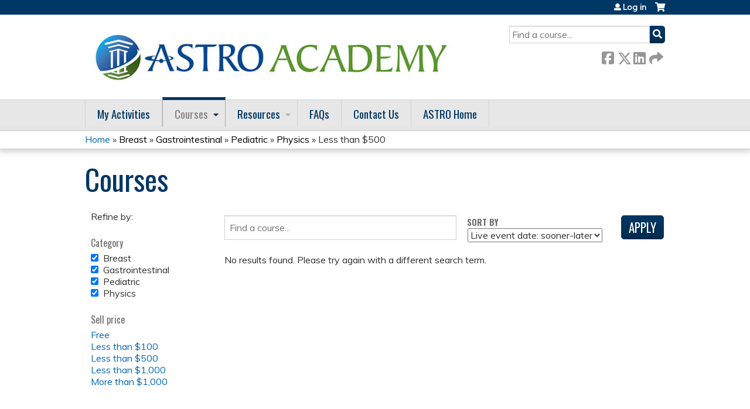

--- FILE ---
content_type: text/html; charset=utf-8
request_url: https://academy.astro.org/course-catalog-list?f%5B0%5D=field_course_category%3A25&f%5B1%5D=field_course_category%3A20&f%5B2%5D=field_course_category%3A32&f%5B3%5D=field_course_category%3A34&f%5B4%5D=&f%5B5%5D=sell_price%3A%5B0%20TO%20499%5D
body_size: 11052
content:
<!DOCTYPE html>
<!--[if IEMobile 7]><html class="iem7"  lang="en" dir="ltr"><![endif]-->
<!--[if lte IE 6]><html class="lt-ie10 lt-ie9 lt-ie8 lt-ie7"  lang="en" dir="ltr"><![endif]-->
<!--[if (IE 7)&(!IEMobile)]><html class="lt-ie10 lt-ie9 lt-ie8"  lang="en" dir="ltr"><![endif]-->
<!--[if IE 8]><html class="lt-ie10 lt-ie9"  lang="en" dir="ltr"><![endif]-->
<!--[if IE 9]><html class="lt-ie10"  lang="en" dir="ltr"><![endif]-->
<!--[if (gte IE 10)|(gt IEMobile 7)]><!--><html  lang="en" dir="ltr" prefix="content: http://purl.org/rss/1.0/modules/content/ dc: http://purl.org/dc/terms/ foaf: http://xmlns.com/foaf/0.1/ og: http://ogp.me/ns# rdfs: http://www.w3.org/2000/01/rdf-schema# sioc: http://rdfs.org/sioc/ns# sioct: http://rdfs.org/sioc/types# skos: http://www.w3.org/2004/02/skos/core# xsd: http://www.w3.org/2001/XMLSchema#"><!--<![endif]-->

<head>
  <!--[if IE]><![endif]-->
<link rel="dns-prefetch" href="//netdna.bootstrapcdn.com" />
<link rel="preconnect" href="//netdna.bootstrapcdn.com" />
<link rel="dns-prefetch" href="//fonts.gstatic.com" />
<link rel="preconnect" href="//fonts.gstatic.com" crossorigin="" />
<link rel="dns-prefetch" href="//fonts.googleapis.com" />
<link rel="preconnect" href="//fonts.googleapis.com" />
<link rel="dns-prefetch" href="//www.googletagmanager.com" />
<link rel="preconnect" href="//www.googletagmanager.com" />
<link rel="dns-prefetch" href="//kit.fontawesome.com" />
<link rel="preconnect" href="//kit.fontawesome.com" />
<meta charset="utf-8" />
<link rel="shortcut icon" href="https://academy.astro.org/sites/default/files/favicon.ico" type="image/vnd.microsoft.icon" />
<meta name="generator" content="Drupal 7 (https://www.drupal.org)" />
<link rel="canonical" href="https://academy.astro.org/course-catalog-list" />
<link rel="shortlink" href="https://academy.astro.org/course-catalog-list" />
  <title>Courses | ASTRO</title>

      <meta name="MobileOptimized" content="width">
    <meta name="HandheldFriendly" content="true">
    <meta name="viewport" content="width=device-width">
  
  <link type="text/css" rel="stylesheet" href="/sites/default/files/advagg_css/css__YZMmyCjxADNsxWJVyzxskiYBiPsGboww8DDJoAv1iVA__PqGVjSeXe3e-YM4xspxCavDlyydtEB28TRpZPTEwV5I__SSle0NRE9d9HGWHLfDYe3xEbnpv-_fviYBL1bs2WW2A.css" media="all" />
<link type="text/css" rel="stylesheet" href="/sites/default/files/advagg_css/css__Bqg1SDmp9CAe6XEIkqmrkRsGk0iHTZHCcB95hCAlYnY__pvxzJdEyVw_5TVP2BBc6RFQHZTlmfsgpKtyMTJgxw8o__SSle0NRE9d9HGWHLfDYe3xEbnpv-_fviYBL1bs2WW2A.css" media="screen" />
<link type="text/css" rel="stylesheet" href="/sites/default/files/advagg_css/css__qi8YWDPFPT47Hua3Uo8V-CwYV79O8gYOw4xRshlFw2o__atYiVS2jy_a7eks45S24ISyI0mqmyzuvUeJ_hve5zAc__SSle0NRE9d9HGWHLfDYe3xEbnpv-_fviYBL1bs2WW2A.css" media="all" />
<link type="text/css" rel="stylesheet" href="/sites/default/files/advagg_css/css__jLIQ2C5SClhKqy9eH_o3nLCt__h8sxZnzkEuWvcD8oU__TLLuT9hM3MMHoPwTjSVLtInmRi9GG2W8xupxEIKOQho__SSle0NRE9d9HGWHLfDYe3xEbnpv-_fviYBL1bs2WW2A.css" media="all" />
<link type="text/css" rel="stylesheet" href="/sites/default/files/advagg_css/css__DJVWsB9CJVs_1IGdy-_cGuq4r6SVVaWbEnbS1U2p6y4__7g40UeM74r8hkrzDC6Hbb7RReIGNu-Jsb5XAbAPKIeA__SSle0NRE9d9HGWHLfDYe3xEbnpv-_fviYBL1bs2WW2A.css" media="all" />
<link type="text/css" rel="stylesheet" href="//netdna.bootstrapcdn.com/font-awesome/4.0.3/css/font-awesome.min.css" media="all" />
<link type="text/css" rel="stylesheet" href="/sites/default/files/advagg_css/css__6aIRklg5WaxAUOS3bgRabGNbQzDsOHeiwDNoMCUggyA__QArDpocAgeef8zxSbIFkd-ui30gbHC067KnJ9SfbJ4E__SSle0NRE9d9HGWHLfDYe3xEbnpv-_fviYBL1bs2WW2A.css" media="all" />
<link type="text/css" rel="stylesheet" href="/sites/default/files/advagg_css/css__lKkJ5NhmxDBT5kIxMHS8wEcoatlDw9Bom_kW7YIJfZk__5aXUJWjk-YNkqaVTqRmjcoZdl-LGPgjmt03iyxQMwyY__SSle0NRE9d9HGWHLfDYe3xEbnpv-_fviYBL1bs2WW2A.css" media="all" />
<link type="text/css" rel="stylesheet" href="/sites/default/files/advagg_css/css__DuLYUylDjxGy0e76t2itFhgUj9R9AeaiB5rFoM5Rc8c__uy-eSde8xPYWIYAFlTtXTOLavp_MT9JuX45TfVkSJyg__SSle0NRE9d9HGWHLfDYe3xEbnpv-_fviYBL1bs2WW2A.css" media="print" />
<link type="text/css" rel="stylesheet" href="//fonts.googleapis.com/css?family=Muli:italic,regular|Oswald:300,700,regular&amp;subset=latin" media="all" />
<link type="text/css" rel="stylesheet" href="/sites/default/files/cpn/global.css?t8y9m9" media="all" />
  <script src="/sites/default/files/advagg_js/js__AK-CL86gnIqwE9tzw-7GchyFRsasNF--XZ-i8xZPTig__rQaVI3heYo2BXUV133Ia4mgKj3R-xkDs52mhHfLT3rY__SSle0NRE9d9HGWHLfDYe3xEbnpv-_fviYBL1bs2WW2A.js" type="61ef1fb59f797d855ce7b957-text/javascript"></script>
<script type="61ef1fb59f797d855ce7b957-text/javascript">jQuery.migrateMute=true;jQuery.migrateTrace=false;</script>
<script src="/sites/default/files/advagg_js/js__-kvGcXFGWOaU7VpBvvU02ZjXrh74aVMBI8zWEAJByXE__7UycUSDIuB6lhk7Uq-4cbRUz0B4-w8Ee93Q1v03yjyQ__SSle0NRE9d9HGWHLfDYe3xEbnpv-_fviYBL1bs2WW2A.js" type="61ef1fb59f797d855ce7b957-text/javascript"></script>
<script src="/sites/default/files/advagg_js/js__yNmDcef8b_VVEbQWF8NHCu2D-STamFVe49uYepbvd20__nw9zi1q6iPcpGhtLqF4UxXpoblY8Fku9jnEg7CSaSUA__SSle0NRE9d9HGWHLfDYe3xEbnpv-_fviYBL1bs2WW2A.js" type="61ef1fb59f797d855ce7b957-text/javascript"></script>
<script src="/sites/default/files/advagg_js/js__xC17uPrEs8wMMqdKJXo8oW46WzSw1NY_8XgrRRMYpSw__XsxN8ZB-BnZbOeLImnEK_RkDgcDts47mQGOX6DZztaM__SSle0NRE9d9HGWHLfDYe3xEbnpv-_fviYBL1bs2WW2A.js" type="61ef1fb59f797d855ce7b957-text/javascript"></script>
<script src="/sites/default/files/advagg_js/js__6n2ELU1OADjM9bOPzMD-ZkDWD680p1vUcEeqynwkIMw__fHcVvEi04rThESr574q0fWP1iDd_z17AVojj4Xe5ef4__SSle0NRE9d9HGWHLfDYe3xEbnpv-_fviYBL1bs2WW2A.js" type="61ef1fb59f797d855ce7b957-text/javascript"></script>
<script async="async" src="https://www.googletagmanager.com/gtag/js?id=UA-75931848-2" type="61ef1fb59f797d855ce7b957-text/javascript"></script>
<script type="61ef1fb59f797d855ce7b957-text/javascript">window.dataLayer = window.dataLayer || [];function gtag(){dataLayer.push(arguments)};gtag("js", new Date());gtag("config", "UA-75931848-2", {"groups":"default","anonymize_ip":true});</script>
<script src="/sites/default/files/advagg_js/js__7Tt_YcgeKNkqqtyOKZHQpbsuYPY41XfH5NtLPz5bfCA__r99DabmPzGiImMxNjaIVtdPNE_dQyTs2kjfQ5SbAXCc__SSle0NRE9d9HGWHLfDYe3xEbnpv-_fviYBL1bs2WW2A.js" type="61ef1fb59f797d855ce7b957-text/javascript"></script>
<script src="https://kit.fontawesome.com/a38c5c05f8.js" type="61ef1fb59f797d855ce7b957-text/javascript"></script>
<script src="/sites/default/files/advagg_js/js__uFWNFQEJxmMtMZXCf6xd-RgNWFeiLU_ftHpRIHFXzCQ__rYUxENagaSdNHL3esh5G65gGt-F8qcG20GjcZ2T0zoM__SSle0NRE9d9HGWHLfDYe3xEbnpv-_fviYBL1bs2WW2A.js" type="61ef1fb59f797d855ce7b957-text/javascript"></script>
<script src="/sites/default/files/advagg_js/js__Hb4P6zBByLaIBZA0hfMrut0a2b-f-vAlXzMXjYdGQPQ__JUwkRQTcSkg_MiZ0I9sxHxpLfPlxAgrvizBOIyOJwxQ__SSle0NRE9d9HGWHLfDYe3xEbnpv-_fviYBL1bs2WW2A.js" type="61ef1fb59f797d855ce7b957-text/javascript"></script>
<script src="/sites/default/files/cpn/global.js?t8y9m9" type="61ef1fb59f797d855ce7b957-text/javascript"></script>
<script type="61ef1fb59f797d855ce7b957-text/javascript">jQuery.extend(Drupal.settings,{"basePath":"\/","pathPrefix":"","setHasJsCookie":0,"ajaxPageState":{"theme":"ce","theme_token":"uUXoLQJJQuUhlXVzGj-QbnkEg8oG_ApBXcviU-kFyBs","css":{"modules\/system\/system.base.css":1,"modules\/system\/system.menus.css":1,"modules\/system\/system.messages.css":1,"modules\/system\/system.theme.css":1,"sites\/all\/modules\/contrib\/tipsy\/stylesheets\/tipsy.css":1,"sites\/all\/libraries\/chosen\/chosen.css":1,"sites\/all\/modules\/contrib\/chosen\/css\/chosen-drupal.css":1,"modules\/book\/book.css":1,"sites\/all\/modules\/contrib\/calendar\/css\/calendar_multiday.css":1,"sites\/all\/modules\/custom\/calendar_plus\/css\/calendar_plus.css":1,"modules\/comment\/comment.css":1,"sites\/all\/modules\/features\/ethosce_admin\/ethosce-admin.css":1,"sites\/all\/modules\/features\/ethosce_bi\/ethosce_bi.css":1,"sites\/all\/modules\/features\/ethosce_warpwire\/ethosce_warpwire.css":1,"modules\/field\/theme\/field.css":1,"modules\/node\/node.css":1,"modules\/poll\/poll.css":1,"sites\/all\/modules\/contrib\/quiz\/quiz.css":1,"sites\/all\/modules\/contrib\/ubercart\/uc_order\/uc_order.css":1,"sites\/all\/modules\/contrib\/ubercart\/uc_product\/uc_product.css":1,"sites\/all\/modules\/contrib\/ubercart\/uc_store\/uc_store.css":1,"modules\/user\/user.css":1,"sites\/all\/modules\/contrib\/views\/css\/views.css":1,"sites\/all\/modules\/contrib\/ctools\/css\/ctools.css":1,"\/\/netdna.bootstrapcdn.com\/font-awesome\/4.0.3\/css\/font-awesome.min.css":1,"sites\/all\/modules\/contrib\/panels\/css\/panels.css":1,"sites\/all\/modules\/contrib\/pdm\/pdm.css":1,"sites\/all\/modules\/contrib\/views_tooltip\/views_tooltip.css":1,"sites\/all\/modules\/custom\/course_user_merge\/user_merge.css":1,"sites\/all\/modules\/contrib\/facetapi\/facetapi.css":1,"sites\/all\/modules\/contrib\/navbar_extras\/modules\/navbar_shiny\/css\/navbar_shiny.css":1,"sites\/all\/libraries\/mmenu\/main\/src\/css\/jquery.mmenu.all.css":1,"sites\/all\/libraries\/mmenu\/icomoon\/icomoon.css":1,"sites\/all\/modules\/contrib\/mmenu\/themes\/mm-basic\/styles\/mm-basic.css":1,"sites\/all\/themes\/ethosce_base\/system.menus.css":1,"sites\/all\/themes\/ethosce_base\/css\/normalize.css":1,"sites\/all\/themes\/ethosce_base\/css\/wireframes.css":1,"sites\/all\/themes\/ethosce_base\/css\/layouts\/responsive-sidebars.css":1,"sites\/all\/themes\/ethosce_base\/css\/page-backgrounds.css":1,"sites\/all\/themes\/ethosce_base\/css\/tabs.css":1,"sites\/all\/themes\/ethosce_base\/css\/pages.css":1,"sites\/all\/themes\/ethosce_base\/css\/blocks.css":1,"sites\/all\/themes\/ethosce_base\/css\/navigation.css":1,"sites\/all\/themes\/ethosce_base\/css\/views-styles.css":1,"sites\/all\/themes\/ethosce_base\/css\/nodes.css":1,"sites\/all\/themes\/ethosce_base\/css\/comments.css":1,"sites\/all\/themes\/ethosce_base\/css\/forms.css":1,"sites\/all\/themes\/ethosce_base\/css\/fields.css":1,"sites\/all\/themes\/ethosce_base\/css\/print.css":1,"sites\/all\/themes\/ce\/css\/ce.css":1,"sites\/all\/themes\/ce\/css\/ce-media-queries.css":1,"sites\/all\/themes\/ce\/css\/ce-print.css":1,"\/\/fonts.googleapis.com\/css?family=Muli:italic,regular|Oswald:300,700,regular\u0026subset=latin":1,"cpn_global":1},"js":{"sites\/all\/modules\/contrib\/jquery_update\/replace\/jquery\/1.12\/jquery.min.js":1,"sites\/all\/modules\/contrib\/jquery_update\/replace\/jquery-migrate\/1\/jquery-migrate.min.js":1,"misc\/jquery-extend-3.4.0.js":1,"misc\/jquery-html-prefilter-3.5.0-backport.js":1,"misc\/jquery.once.js":1,"misc\/drupal.js":1,"sites\/all\/modules\/contrib\/tipsy\/javascripts\/jquery.tipsy.js":1,"sites\/all\/modules\/contrib\/tipsy\/javascripts\/tipsy.js":1,"sites\/all\/modules\/contrib\/jquery_update\/replace\/ui\/external\/jquery.cookie.js":1,"sites\/all\/libraries\/chosen\/chosen.jquery.min.js":1,"misc\/form-single-submit.js":1,"sites\/all\/modules\/custom\/calendar_plus\/js\/jquery.equalheights.js":1,"sites\/all\/modules\/features\/ethosce_admin\/ethosce-admin.js":1,"sites\/all\/modules\/features\/ethosce_bi\/ethosce_bi.js":1,"sites\/all\/modules\/features\/ethosce_site\/ethosce_site.js":1,"sites\/all\/modules\/features\/ethosce_slideshow\/js\/ethosce_slideshow.js":1,"sites\/all\/modules\/custom\/upload_progress\/js\/upload_progress.js":1,"sites\/all\/modules\/contrib\/pdm\/pdm.js":1,"sites\/all\/modules\/features\/ethosce_courses\/js\/vertical_steps.js":1,"sites\/all\/modules\/contrib\/better_exposed_filters\/better_exposed_filters.js":1,"sites\/all\/modules\/contrib\/ctools\/js\/auto-submit.js":1,"sites\/all\/modules\/custom\/course_user_merge\/user_merge.js":1,"sites\/all\/modules\/contrib\/google_analytics\/googleanalytics.js":1,"https:\/\/www.googletagmanager.com\/gtag\/js?id=UA-75931848-2":1,"sites\/all\/modules\/contrib\/facetapi\/facetapi.js":1,"https:\/\/kit.fontawesome.com\/a38c5c05f8.js":1,"sites\/all\/modules\/contrib\/mmenu\/js\/mmenu.js":1,"sites\/all\/libraries\/mmenu\/hammer\/hammer.js":1,"sites\/all\/libraries\/mmenu\/jquery.hammer\/jquery.hammer.js":1,"sites\/all\/libraries\/mmenu\/main\/src\/js\/jquery.mmenu.min.all.js":1,"sites\/all\/modules\/contrib\/chosen\/chosen.js":1,"sites\/all\/themes\/ce\/js\/ce.js":1,"public:\/\/cpn\/global.js":1}},"uid":0,"warpwire":{"warpwire_url":"https:\/\/astro.ethosce.warpwire.com\/","warpwire_module_path":"sites\/all\/modules\/custom\/warpwire","warpwire_share_default":1,"warpwire_title_default":1,"warpwire_autoplay_default":0,"warpwire_cc_load_policy_default":0,"warpwire_secure_portal_default":1},"tipsy":{"custom_selectors":[{"selector":".tipsy","options":{"fade":1,"gravity":"w","delayIn":0,"delayOut":0,"trigger":"hover","opacity":"0.8","offset":0,"html":0,"tooltip_content":{"source":"attribute","selector":"title"}}},{"selector":".views-tooltip","options":{"fade":1,"gravity":"autoNS","delayIn":0,"delayOut":0,"trigger":"hover","opacity":"0.8","offset":0,"html":1,"tooltip_content":{"source":"attribute","selector":"tooltip-content"}}}]},"better_exposed_filters":{"datepicker":false,"slider":false,"settings":[],"autosubmit":true,"views":{"ethosce_catalog":{"displays":{"page":{"filters":{"text":{"required":false}}}}}}},"chosen":{"selector":"select:not(\u0027.fivestar-widget select, .widget-type-select, .webform-datepicker select, #uc-cart-checkout-form select,#edit-node-recur select\u0027)","minimum_single":10,"minimum_multiple":5,"minimum_width":150,"options":{"allow_single_deselect":false,"disable_search":false,"disable_search_threshold":10,"search_contains":false,"placeholder_text_multiple":"Choose some options","placeholder_text_single":"Choose an option","no_results_text":"No results match","inherit_select_classes":true}},"urlIsAjaxTrusted":{"\/course-catalog-list":true,"\/search":true},"mmenu":{"mmenu_left":{"enabled":"1","title":"Left menu","name":"mmenu_left","blocks":[{"module_delta":"ethosce_search|ethosce_search","menu_parameters":{"min_depth":"1"},"title":"\u003Cnone\u003E","collapsed":"0","wrap":"1","module":"ethosce_search","delta":"ethosce_search"},{"module_delta":"system|main-menu","menu_parameters":{"min_depth":"1"},"title":"\u003Cnone\u003E","collapsed":"0","wrap":"1","module":"system","delta":"main-menu"},{"module_delta":"local_tasks_blocks|menu_local_tasks","menu_parameters":{"min_depth":"1"},"title":"\u003Cnone\u003E","collapsed":"0","wrap":"1","module":"local_tasks_blocks","delta":"menu_local_tasks"}],"options":{"classes":"mm-basic","effects":[],"slidingSubmenus":true,"clickOpen":{"open":true,"selector":"#ethosce-mmenu-toggle"},"counters":{"add":true,"update":true},"dragOpen":{"open":true,"pageNode":"body","threshold":100,"maxStartPos":50},"footer":{"add":false,"content":"","title":"Copyright \u00a92017","update":true},"header":{"add":false,"content":"","title":"Site-Install","update":true},"labels":{"collapse":false},"offCanvas":{"enabled":true,"modal":false,"moveBackground":true,"position":"left","zposition":"front"},"searchfield":{"add":false,"addTo":"menu","search":false,"placeholder":"Search","noResults":"No results found.","showLinksOnly":true}},"configurations":{"clone":false,"preventTabbing":false,"panelNodetype":"div, ul, ol","transitionDuration":400,"classNames":{"label":"Label","panel":"Panel","selected":"Selected","buttonbars":{"buttonbar":"anchors"},"counters":{"counter":"Counter"},"fixedElements":{"fixedTop":"FixedTop","fixedBottom":"FixedBottom"},"footer":{"panelFooter":"Footer"},"header":{"panelHeader":"Header","panelNext":"Next","panelPrev":"Prev"},"labels":{"collapsed":"Collapsed"},"toggles":{"toggle":"Toggle","check":"Check"}},"dragOpen":{"width":{"perc":0.8,"min":140,"max":440},"height":{"perc":0.8,"min":140,"max":880}},"offCanvas":{"menuInjectMethod":"prepend","menuWrapperSelector":"body","pageNodetype":"div","pageSelector":"body \u003E div"}},"custom":[],"position":"left"}},"googleanalytics":{"account":["UA-75931848-2"],"trackOutbound":1,"trackMailto":1,"trackDownload":1,"trackDownloadExtensions":"7z|aac|arc|arj|asf|asx|avi|bin|csv|doc(x|m)?|dot(x|m)?|exe|flv|gif|gz|gzip|hqx|jar|jpe?g|js|mp(2|3|4|e?g)|mov(ie)?|msi|msp|pdf|phps|png|ppt(x|m)?|pot(x|m)?|pps(x|m)?|ppam|sld(x|m)?|thmx|qtm?|ra(m|r)?|sea|sit|tar|tgz|torrent|txt|wav|wma|wmv|wpd|xls(x|m|b)?|xlt(x|m)|xlam|xml|z|zip"},"currentPath":"course-catalog-list","currentPathIsAdmin":false,"facetapi":{"facets":[{"limit":"20","id":"facetapi-facet-search-apicourses-block-field-course-category","searcher":"search_api@courses","realmName":"block","facetName":"field_course_category","queryType":null,"widget":"facetapi_checkbox_links","showMoreText":"Show more","showFewerText":"Show fewer","makeCheckboxes":1},{"id":"facetapi-facet-search-apicourses-block-sell-price","searcher":"search_api@courses","realmName":"block","facetName":"sell_price","queryType":null,"widget":"facetapi_ranges","showMoreText":"Show more","showFewerText":"Show fewer"}]}});</script>
      <!--[if lt IE 9]>
    <script src="/sites/all/themes/zen/js/html5-respond.js"></script>
    <![endif]-->
  </head>
<body class="html not-front not-logged-in one-sidebar sidebar-first page-course-catalog-list section-course-catalog-list page-views title-length-small title-length-7 not-homepage  no-tabs no-course-sidebar no-search-sidebar no-og-context no-uc-cart not-admin-theme user-non-sso" >
  <div id="wrapper">
    <div id="page-wrapper">
              <p id="skip-link">
          <a href="#main-content" class="element-invisible element-focusable">Jump to content</a>
        </p>
                  
<div id="header-wrapper">
  <header id="header">
    <div id="header-inner" class="clearfix">
              <a href="/" title="Home" rel="home" id="logo"><img src="https://academy.astro.org/sites/default/files/AcademyLogo_1825_700.jpg" alt="Home" /></a>
      
              <div id="name-and-slogan">
                      <h1 id="site-name">
              <a href="/" title="Home" rel="home"><span>ASTRO</span></a>
            </h1>
          
                  </div><!-- /#name-and-slogan -->
            <div id="header-right">
          <div class="header__region region region-header">
    <div id="block-ethosce-search-ethosce-search" class="block block-ethosce-search first odd">

    
  <div class="content">
    <form action="/search" method="post" id="ethosce-search-form" accept-charset="UTF-8"><div><div class="container-inline form-wrapper" id="edit-ethosce-search"><div class="form-item form-type-textfield form-item-text">
  <div class="field-label"><label  class="element-invisible" for="edit-text">Search</label> </div>
 <input placeholder="Find a course..." type="text" id="edit-text" name="text" value="" size="20" maxlength="128" class="form-text" />
</div>
<input type="submit" id="edit-submit" name="op" value="Search" class="form-submit" /></div><input type="hidden" name="form_build_id" value="form-iPRzbbigqIEpTpEDUOhf3XoIZlTKHp5Iy--IWXcEcRg" />
<input type="hidden" name="form_id" value="ethosce_search_form" />
</div></form>  </div>
</div>
<div id="ethosce-user-links-wrapper" class="clearfix">
  <div id="ethosce-mmenu-toggle">Open menu</div>  <div id="uc-cart-link"><a href="/user/login?destination=course-catalog-list%3Ff%255B0%255D%3Dfield_course_category%253A25%26f%255B1%255D%3Dfield_course_category%253A20%26f%255B2%255D%3Dfield_course_category%253A32%26f%255B3%255D%3Dfield_course_category%253A34%26f%255B4%255D%3D%26f%255B5%255D%3Dsell_price%253A%255B0%2520TO%2520499%255D" class="no-items" data-count="0"><span>Cart</span></a></div>  <div id="block-system-user-menu" class="block block-system block-menu even" role="navigation">
    <div class="content">
      <ul class="menu"><li class="menu__item is-leaf first last leaf"><a href="/user/login?destination=course-catalog-list%3Ff%255B0%255D%3Dfield_course_category%253A25%26f%255B1%255D%3Dfield_course_category%253A20%26f%255B2%255D%3Dfield_course_category%253A32%26f%255B3%255D%3Dfield_course_category%253A34%26f%255B4%255D%3D%26f%255B5%255D%3Dsell_price%253A%255B0%2520TO%2520499%255D" class="menu__link">Log in</a></li>
</ul>    </div>
  </div>
  </div>
<div id="block-service-links-service-links-not-node" class="block block-service-links last odd">

    <h3 class="block__title block-title">Bookmark/Search this post</h3>
  
  <div class="content">
    <div class="service-links"><div class="item-list"><ul><li class="first"><a href="https://www.facebook.com/sharer.php?u=https%3A//academy.astro.org/course-catalog-list&amp;t=Courses" title="Share on Facebook" class="service-links-facebook" rel="nofollow" target="_blank"><img typeof="foaf:Image" src="https://academy.astro.org/sites/all/themes/ce/css/images/facebook.png" alt="Facebook logo" /> Facebook</a></li>
<li><a href="https://x.com/intent/post?url=https%3A//academy.astro.org/course-catalog-list&amp;text=Courses" title="Share this on X" class="service-links-twitter" rel="nofollow" target="_blank"><img typeof="foaf:Image" src="https://academy.astro.org/sites/all/themes/ce/css/images/twitter.png" alt="X logo" /> X</a></li>
<li><a href="https://www.linkedin.com/shareArticle?mini=true&amp;url=https%3A//academy.astro.org/course-catalog-list&amp;title=Courses&amp;summary=&amp;source=ASTRO" title="Publish this post to LinkedIn" class="service-links-linkedin" rel="nofollow" target="_blank"><img typeof="foaf:Image" src="https://academy.astro.org/sites/all/themes/ce/css/images/linkedin.png" alt="LinkedIn logo" /> LinkedIn</a></li>
<li class="last"><a href="https://academy.astro.org/forward?path=course-catalog-list" title="Send to a friend" class="service-links-forward" rel="nofollow" target="_blank"><img typeof="foaf:Image" src="https://academy.astro.org/sites/all/themes/ce/css/images/forward.png" alt="Forward logo" /> Forward</a></li>
</ul></div></div>  </div>
</div>
  </div>
      </div>
    </div><!--/#header-inner-->
  </header>

  <div id="navigation-outer">
    <div id="navigation">
      <div id="topnav-inner">
                  <nav id="main-menu">
            <ul class="menu"><li class="menu__item is-leaf first leaf"><a href="/my/activities/pending" title="" class="menu__link">My Activities</a></li>
<li class="menu__item is-expanded is-active-trail expanded active-trail"><a href="/course-catalog-list" title="" class="menu__link is-active-trail active-trail active">Courses</a><ul class="menu"><li class="menu__item is-leaf first leaf"><a href="https://academy.astro.org/course-catalog-list?f%5B0%5D=field_course_format%3A10" title="" class="menu__link">Sessions onDemand</a></li>
<li class="menu__item is-leaf leaf"><a href="https://academy.astro.org/course-catalog-list?f%5B0%5D=field_course_format%3A9" title="" class="menu__link">Journal Activities</a></li>
<li class="menu__item is-leaf leaf"><a href="https://academy.astro.org/course-catalog-list?f%5B0%5D=field_course_format%3A40" title="" class="menu__link">Meetings onDemand</a></li>
<li class="menu__item is-leaf leaf"><a href="https://academy.astro.org/course-catalog-list?f%5B0%5D=field_course_format%3A8" title="" class="menu__link">Webinars</a></li>
<li class="menu__item is-leaf last leaf"><a href="https://academy.astro.org/course-catalog-list?f%5B0%5D=field_course_format%3A12" title="" class="menu__link">eContouring</a></li>
</ul></li>
<li class="menu__item is-expanded expanded"><a href="/content/resources" class="menu__link">Resources</a><ul class="menu"><li class="menu__item is-leaf first leaf"><a href="https://www.astro.org/meetings-and-education/resources/continuing-certification" title="" class="menu__link">Continuing Certification</a></li>
<li class="menu__item is-leaf leaf"><a href="https://www.astro.org/patient-care-and-research/clinical-practice-statements/clinical-practice-guidelines" title="" class="menu__link">Clinical Practice Statements</a></li>
<li class="menu__item is-leaf leaf"><a href="https://www.astro.org/patient-care-and-research/shareable-resources" title="" class="menu__link">Shareable Resources</a></li>
<li class="menu__item is-leaf leaf"><a href="https://www.astro.org/affiliate/arro/resident-resources" title="" class="menu__link">Resident Resources</a></li>
<li class="menu__item is-leaf leaf"><a href="https://www.astro.org/meetings-and-education/live-meetings" title="" class="menu__link">Live Meetings</a></li>
<li class="menu__item is-leaf last leaf"><a href="/content/econtouring-pqi-template" class="menu__link">eContouring PQI Plan</a></li>
</ul></li>
<li class="menu__item is-leaf leaf"><a href="/content/faqs" class="menu__link">FAQs</a></li>
<li class="menu__item is-leaf leaf"><a href="https://academy.astro.org/content/contact-us" title="" class="menu__link">Contact Us</a></li>
<li class="menu__item is-leaf last leaf"><a href="http://www.astro.org" title="" class="menu__link">ASTRO Home</a></li>
</ul>          </nav>
        
      </div><!--/#topnav-inner-->
    </div><!-- /#navigation -->

          <div id="crumbs">
        <div id="crumbs-inner" class="clearfix">
          <div id="breadcrumb-container">
            <h2 class="element-invisible">You are here</h2><div class="breadcrumb"><a href="/">Home</a> » <a href="/course-catalog-list?f%5B0%5D=field_course_category%3A25" class="active">Breast</a> » <a href="/course-catalog-list?f%5B0%5D=field_course_category%3A25&amp;f%5B1%5D=field_course_category%3A20" class="active">Gastrointestinal</a> » <a href="/course-catalog-list?f%5B0%5D=field_course_category%3A25&amp;f%5B1%5D=field_course_category%3A20&amp;f%5B2%5D=field_course_category%3A32" class="active">Pediatric</a> » <a href="/course-catalog-list?f%5B0%5D=field_course_category%3A25&amp;f%5B1%5D=field_course_category%3A20&amp;f%5B2%5D=field_course_category%3A32&amp;f%5B3%5D=field_course_category%3A34" class="active">Physics</a> » Less than $500</div>          </div>
        </div>
      </div>
      </div><!-- /#navigation-outer -->


      <div id="title-container">
      <div id="title-container-inner" class="clearfix">
                                  <h1 class="title" id="page-title">Courses</h1>
                      </div>
    </div>
  
</div><!--/#header-wrapper-->

<div id="page">
  <div id="main-wrapper">
    <div id="main">
      
            <div id="content" class="column" role="main">
                        <a id="main-content"></a>
                <div id="content-area">
                                        


<div class="view view-ethosce-catalog view-id-ethosce_catalog view-display-id-page list-toggler-js view-dom-id-e1332c860d8afe6b2221b39a33b1eede">
        
      <div class="view-filters">
      <form action="/course-catalog-list" method="get" id="views-exposed-form-ethosce-catalog-page" accept-charset="UTF-8"><div><div class="views-exposed-form">
  <div class="views-exposed-widgets clearfix">
          <div id="edit-text-wrapper" class="views-exposed-widget views-widget-filter-search_api_views_fulltext">
                                <div class="views-widget">
          <div class="form-item form-type-textfield form-item-text">
 <input placeholder="Find a course..." type="text" id="edit-text" name="text" value="" size="30" maxlength="128" class="form-text" />
</div>
        </div>
      </div>
              <div class="views-exposed-widget views-widget-sort-by">
        <div class="form-item form-type-select form-item-sort-by">
  <div class="field-label"><label  for="edit-sort-by">Sort by</label> </div>
 <select class="ctools-auto-submit form-select" id="edit-sort-by" name="sort_by"><option value="field_course_event_date_value" selected="selected">Live event date: sooner-later</option><option value="field_course_event_date_value_1">Live event date: later-sooner</option><option value="field_course_date_value">Open date: sooner-later</option><option value="field_course_date_value_1">Open date: later-sooner</option><option value="field_course_date_value2">Expiration date: sooner-later</option><option value="field_course_date_value2_1">Expiration date: later-sooner</option><option value="sell_price">Price: low-high</option><option value="sell_price_1">Price: high-low</option></select>
</div>
      </div>
      <div class="views-exposed-widget views-widget-sort-order">
              </div>
                <div class="views-exposed-widget views-submit-button">
      <input type="hidden" name="f[0]" value="field_course_category:25" />
<input type="hidden" name="f[1]" value="field_course_category:20" />
<input type="hidden" name="f[2]" value="field_course_category:32" />
<input type="hidden" name="f[3]" value="field_course_category:34" />
<input type="hidden" name="f[4]" value="" />
<input type="hidden" name="f[5]" value="sell_price:[0 TO 499]" />
<input class="ctools-use-ajax ctools-auto-submit-click form-submit" type="submit" id="edit-submit-ethosce-catalog" value="Apply" />    </div>
      </div>
</div>
</div></form>    </div>
  
  
      <div class="view-empty">
      No results found. Please try again with a different search term.    </div>
  
  
  
  
  
  
</div>                  </div>
              </div><!-- /#content -->

      
              <aside class="sidebars">
                      <section class="region region-sidebar-first column sidebar">
    <div id="block-current-search-standard" class="block block-current-search first odd">

    
  <div class="content">
    <div class="current-search-item current-search-item-text current-search-item-custom-text">Refine by:</div>  </div>
</div>
<div id="block-facetapi-bymgm0menhpxglygi0adulr0vipyb6xk" class="block block-facetapi even">

    <h3 class="block__title block-title">Category</h3>
  
  <div class="content">
    <div class="item-list"><ul class="facetapi-facetapi-checkbox-links facetapi-facet-field-course-category" id="facetapi-facet-search-apicourses-block-field-course-category"><li class="active leaf first"><a href="/course-catalog-list?f%5B0%5D=field_course_category%3A20&amp;f%5B1%5D=field_course_category%3A32&amp;f%5B2%5D=field_course_category%3A34&amp;f%5B3%5D=&amp;f%5B4%5D=sell_price%3A%5B0%20TO%20499%5D" class="facetapi-checkbox facetapi-zero-results facetapi-active" id="facetapi-link">(-) <span class="element-invisible"> Remove Breast filter </span></a>Breast</li>
<li class="active leaf"><a href="/course-catalog-list?f%5B0%5D=field_course_category%3A25&amp;f%5B1%5D=field_course_category%3A32&amp;f%5B2%5D=field_course_category%3A34&amp;f%5B3%5D=&amp;f%5B4%5D=sell_price%3A%5B0%20TO%20499%5D" class="facetapi-checkbox facetapi-zero-results facetapi-active" id="facetapi-link--2">(-) <span class="element-invisible"> Remove Gastrointestinal filter </span></a>Gastrointestinal</li>
<li class="active leaf"><a href="/course-catalog-list?f%5B0%5D=field_course_category%3A25&amp;f%5B1%5D=field_course_category%3A20&amp;f%5B2%5D=field_course_category%3A34&amp;f%5B3%5D=&amp;f%5B4%5D=sell_price%3A%5B0%20TO%20499%5D" class="facetapi-checkbox facetapi-zero-results facetapi-active" id="facetapi-link--3">(-) <span class="element-invisible"> Remove Pediatric filter </span></a>Pediatric</li>
<li class="active leaf last"><a href="/course-catalog-list?f%5B0%5D=field_course_category%3A25&amp;f%5B1%5D=field_course_category%3A20&amp;f%5B2%5D=field_course_category%3A32&amp;f%5B3%5D=&amp;f%5B4%5D=sell_price%3A%5B0%20TO%20499%5D" class="facetapi-checkbox facetapi-zero-results facetapi-active" id="facetapi-link--4">(-) <span class="element-invisible"> Remove Physics filter </span></a>Physics</li>
</ul></div>  </div>
</div>
<div id="block-facetapi-b91saswoacmhgyg5txfupyfo0mvoxnyz" class="block block-facetapi last odd">

    <h3 class="block__title block-title">Sell price</h3>
  
  <div class="content">
    <div class="item-list"><ul class="facetapi-facetapi-ranges facetapi-facet-sell-price" id="facetapi-facet-search-apicourses-block-sell-price"><li class="first"><a href="/course-catalog-list?f%5B0%5D=field_course_category%3A25&amp;f%5B1%5D=field_course_category%3A20&amp;f%5B2%5D=field_course_category%3A32&amp;f%5B3%5D=field_course_category%3A34&amp;f%5B4%5D=&amp;f%5B5%5D=&amp;f%5B6%5D=&amp;f%5B7%5D=sell_price%3A%5B0%20TO%200%5D" rel="nofollow" class="facetapi-inactive active">Free</a></li>
<li><a href="/course-catalog-list?f%5B0%5D=field_course_category%3A25&amp;f%5B1%5D=field_course_category%3A20&amp;f%5B2%5D=field_course_category%3A32&amp;f%5B3%5D=field_course_category%3A34&amp;f%5B4%5D=&amp;f%5B5%5D=&amp;f%5B6%5D=&amp;f%5B7%5D=sell_price%3A%5B0%20TO%2099%5D" rel="nofollow" class="facetapi-inactive active">Less than $100</a></li>
<li><a href="/course-catalog-list?f%5B0%5D=field_course_category%3A25&amp;f%5B1%5D=field_course_category%3A20&amp;f%5B2%5D=field_course_category%3A32&amp;f%5B3%5D=field_course_category%3A34&amp;f%5B4%5D=&amp;f%5B5%5D=&amp;f%5B6%5D=&amp;f%5B7%5D=sell_price%3A%5B0%20TO%20499%5D" rel="nofollow" class="facetapi-inactive active">Less than $500</a></li>
<li><a href="/course-catalog-list?f%5B0%5D=field_course_category%3A25&amp;f%5B1%5D=field_course_category%3A20&amp;f%5B2%5D=field_course_category%3A32&amp;f%5B3%5D=field_course_category%3A34&amp;f%5B4%5D=&amp;f%5B5%5D=&amp;f%5B6%5D=&amp;f%5B7%5D=sell_price%3A%5B0%20TO%20999%5D" rel="nofollow" class="facetapi-inactive active">Less than $1,000</a></li>
<li class="last"><a href="/course-catalog-list?f%5B0%5D=field_course_category%3A25&amp;f%5B1%5D=field_course_category%3A20&amp;f%5B2%5D=field_course_category%3A32&amp;f%5B3%5D=field_course_category%3A34&amp;f%5B4%5D=&amp;f%5B5%5D=&amp;f%5B6%5D=&amp;f%5B7%5D=sell_price%3A%5B1000%20TO%209999999%5D" rel="nofollow" class="facetapi-inactive active">More than $1,000</a></li>
</ul></div>  </div>
</div>
  </section>
                  </aside><!-- /.sidebars -->
                </div><!-- /#main -->
  </div><!-- /#main-wrapper -->

</div><!-- /#page -->

<footer id="footer">
  <div id="footer-inner" class="clearfix">
    <p><img alt="American Society for Radiation Oncology" class="media-element file-wysiwyg" data-delta="3" typeof="foaf:Image" src="https://academy.astro.org/sites/default/files/media/2024-12/astroLogo_academy_203.jpg" width="203" height="77" /><br />251 18th Street South, 8th Floor<br />Arlington, VA 22202<br />Telephone: 703-502-1550</p><p><a href="https://www.astro.org/About-ASTRO/Terms-of-Use" style="color:#ffffff">Terms of Use and Privacy Policy</a><br />Copyright © 2026 American Society for Radiation Oncology<br /> </p><p> </p>    <a id="ethosce-footer-callout" href="https://www.ethosce.com">Powered by the EthosCE Learning Management System, a continuing education LMS.</a>
  </div>
</footer>



    </div>
      <div class="region region-page-bottom">
    
<nav id="mmenu_left" class="mmenu-nav clearfix">
  <ul>
                                    <li class="mmenu-block-wrap"><span><div id="block-ethosce-search-ethosce-search--2" class="block block-ethosce-search first odd">

    
  <div class="content">
    <form action="/search" method="post" id="ethosce-search-form--3" accept-charset="UTF-8"><div><div class="container-inline form-wrapper" id="edit-ethosce-search--3"><div class="form-item form-type-textfield form-item-text">
  <div class="field-label"><label  class="element-invisible" for="edit-text--3">Search</label> </div>
 <input placeholder="Find a course..." type="text" id="edit-text--3" name="text" value="" size="20" maxlength="128" class="form-text" />
</div>
<input type="submit" id="edit-submit--3" name="op" value="Search" class="form-submit" /></div><input type="hidden" name="form_build_id" value="form-i4ZTRbkD_EpaykQnuwyiqrtoUnIB06mEqLKo3v9cVwY" />
<input type="hidden" name="form_id" value="ethosce_search_form" />
</div></form>  </div>
</div>
</span></li>
                                                  <li class="mmenu-block-wrap"><span><ul class="mmenu-mm-list-level-1"><li class="mmenu-mm-list-mlid-3230 mmenu-mm-list-path-my-activities-pending"><a href="/my/activities/pending" class="mmenu-mm-list "><i class="icon-list2"></i><span class="mmenu-block-title">My Activities</span></a></li><li class="mmenu-mm-list-mlid-2510 mmenu-mm-list-path-course-catalog-list active-trail"><a href="/course-catalog-list" class="mmenu-mm-list "><i class="icon-list2"></i><span class="mmenu-block-title">Courses</span></a><ul class="mmenu-mm-list-level-2"><li class="mmenu-mm-list-mlid-2726 mmenu-mm-list-path-https:--academy.astro.org-course-catalog-list?f%5B0%5D=field_course_format%3A10"><a href="https://academy.astro.org/course-catalog-list?f%5B0%5D=field_course_format%3A10" class="mmenu-mm-list "><i class="icon-list2"></i><span class="mmenu-block-title">Sessions onDemand</span></a></li><li class="mmenu-mm-list-mlid-2725 mmenu-mm-list-path-https:--academy.astro.org-course-catalog-list?f%5B0%5D=field_course_format%3A9"><a href="https://academy.astro.org/course-catalog-list?f%5B0%5D=field_course_format%3A9" class="mmenu-mm-list "><i class="icon-list2"></i><span class="mmenu-block-title">Journal Activities</span></a></li><li class="mmenu-mm-list-mlid-3955 mmenu-mm-list-path-https:--academy.astro.org-course-catalog-list?f%5B0%5D=field_course_format%3A40"><a href="https://academy.astro.org/course-catalog-list?f%5B0%5D=field_course_format%3A40" class="mmenu-mm-list "><i class="icon-list2"></i><span class="mmenu-block-title">Meetings onDemand</span></a></li><li class="mmenu-mm-list-mlid-2727 mmenu-mm-list-path-https:--academy.astro.org-course-catalog-list?f%5B0%5D=field_course_format%3A8"><a href="https://academy.astro.org/course-catalog-list?f%5B0%5D=field_course_format%3A8" class="mmenu-mm-list "><i class="icon-list2"></i><span class="mmenu-block-title">Webinars</span></a></li><li class="mmenu-mm-list-mlid-2730 mmenu-mm-list-path-https:--academy.astro.org-course-catalog-list?f%5B0%5D=field_course_format%3A12"><a href="https://academy.astro.org/course-catalog-list?f%5B0%5D=field_course_format%3A12" class="mmenu-mm-list "><i class="icon-list2"></i><span class="mmenu-block-title">eContouring</span></a></li></ul></li><li class="mmenu-mm-list-mlid-2681 mmenu-mm-list-path-node-174"><a href="/content/resources" class="mmenu-mm-list "><i class="icon-list2"></i><span class="mmenu-block-title">Resources</span></a><ul class="mmenu-mm-list-level-2"><li class="mmenu-mm-list-mlid-2718 mmenu-mm-list-path-https:--www.astro.org-meetings-and-education-resources-continuing-certification"><a href="https://www.astro.org/meetings-and-education/resources/continuing-certification" class="mmenu-mm-list "><i class="icon-list2"></i><span class="mmenu-block-title">Continuing Certification</span></a></li><li class="mmenu-mm-list-mlid-2720 mmenu-mm-list-path-https:--www.astro.org-patient-care-and-research-clinical-practice-statements-clinical-practice-guidelines"><a href="https://www.astro.org/patient-care-and-research/clinical-practice-statements/clinical-practice-guidelines" class="mmenu-mm-list "><i class="icon-list2"></i><span class="mmenu-block-title">Clinical Practice Statements</span></a></li><li class="mmenu-mm-list-mlid-2721 mmenu-mm-list-path-https:--www.astro.org-patient-care-and-research-shareable-resources"><a href="https://www.astro.org/patient-care-and-research/shareable-resources" class="mmenu-mm-list "><i class="icon-list2"></i><span class="mmenu-block-title">Shareable Resources</span></a></li><li class="mmenu-mm-list-mlid-7152 mmenu-mm-list-path-https:--www.astro.org-affiliate-arro-resident-resources"><a href="https://www.astro.org/affiliate/arro/resident-resources" class="mmenu-mm-list "><i class="icon-list2"></i><span class="mmenu-block-title">Resident Resources</span></a></li><li class="mmenu-mm-list-mlid-2717 mmenu-mm-list-path-https:--www.astro.org-meetings-and-education-live-meetings"><a href="https://www.astro.org/meetings-and-education/live-meetings" class="mmenu-mm-list "><i class="icon-list2"></i><span class="mmenu-block-title">Live Meetings</span></a></li><li class="mmenu-mm-list-mlid-3312 mmenu-mm-list-path-node-2575"><a href="/content/econtouring-pqi-template" class="mmenu-mm-list "><i class="icon-list2"></i><span class="mmenu-block-title">eContouring PQI Plan</span></a></li></ul></li><li class="mmenu-mm-list-mlid-2576 mmenu-mm-list-path-node-150"><a href="/content/faqs" class="mmenu-mm-list "><i class="icon-list2"></i><span class="mmenu-block-title">FAQs</span></a></li><li class="mmenu-mm-list-mlid-2724 mmenu-mm-list-path-https:--academy.astro.org-content-contact-us"><a href="https://academy.astro.org/content/contact-us" class="mmenu-mm-list "><i class="icon-list2"></i><span class="mmenu-block-title">Contact Us</span></a></li><li class="mmenu-mm-list-mlid-2574 mmenu-mm-list-path-http:--www.astro.org"><a href="http://www.astro.org" class="mmenu-mm-list "><i class="icon-list2"></i><span class="mmenu-block-title">ASTRO Home</span></a></li></ul></span></li>
                    </ul>
</nav>
  </div>
  </div>
<script src="/cdn-cgi/scripts/7d0fa10a/cloudflare-static/rocket-loader.min.js" data-cf-settings="61ef1fb59f797d855ce7b957-|49" defer></script><script defer src="https://static.cloudflareinsights.com/beacon.min.js/vcd15cbe7772f49c399c6a5babf22c1241717689176015" integrity="sha512-ZpsOmlRQV6y907TI0dKBHq9Md29nnaEIPlkf84rnaERnq6zvWvPUqr2ft8M1aS28oN72PdrCzSjY4U6VaAw1EQ==" data-cf-beacon='{"rayId":"9c028417a96026ee","version":"2025.9.1","serverTiming":{"name":{"cfExtPri":true,"cfEdge":true,"cfOrigin":true,"cfL4":true,"cfSpeedBrain":true,"cfCacheStatus":true}},"token":"3c6c40ffdf694b77b85c4066e7cc6df3","b":1}' crossorigin="anonymous"></script>
</body>
</html>


--- FILE ---
content_type: text/javascript
request_url: https://polo.feathr.co/v1/analytics/match/script.js?a_id=5cf7fbbb5f0575000e7e80bf&pk=feathr
body_size: -597
content:
(function (w) {
    
        
    if (typeof w.feathr === 'function') {
        w.feathr('integrate', 'ttd', '696d87200316b40002926118');
    }
        
        
    if (typeof w.feathr === 'function') {
        w.feathr('match', '696d87200316b40002926118');
    }
        
    
}(window));